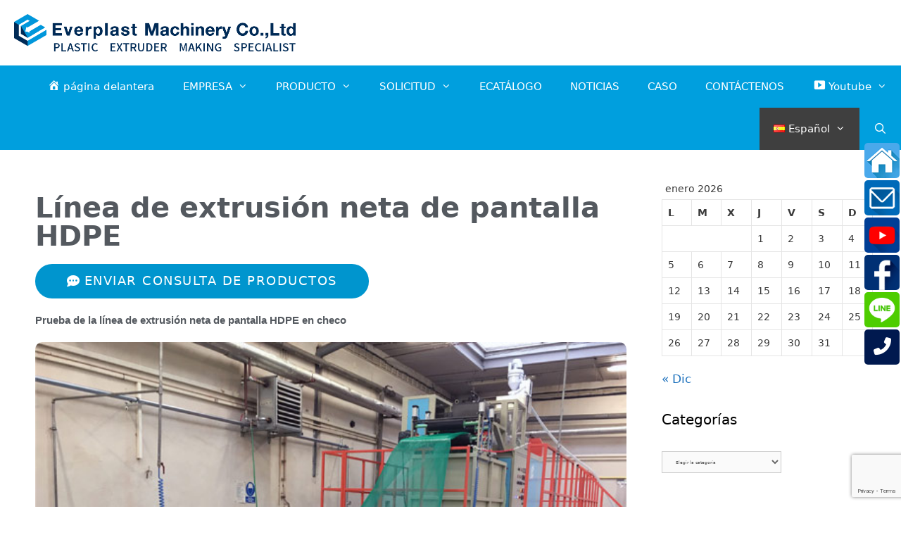

--- FILE ---
content_type: text/html; charset=utf-8
request_url: https://www.google.com/recaptcha/api2/anchor?ar=1&k=6LcpUq0UAAAAAPX-2KWgk2Ho7OByRrfIP67JoZWn&co=aHR0cHM6Ly93d3cuZXZlcnBsYXN0LmNvbS50dzo0NDM.&hl=en&v=PoyoqOPhxBO7pBk68S4YbpHZ&size=invisible&anchor-ms=20000&execute-ms=30000&cb=jckm1ojhpn1b
body_size: 48833
content:
<!DOCTYPE HTML><html dir="ltr" lang="en"><head><meta http-equiv="Content-Type" content="text/html; charset=UTF-8">
<meta http-equiv="X-UA-Compatible" content="IE=edge">
<title>reCAPTCHA</title>
<style type="text/css">
/* cyrillic-ext */
@font-face {
  font-family: 'Roboto';
  font-style: normal;
  font-weight: 400;
  font-stretch: 100%;
  src: url(//fonts.gstatic.com/s/roboto/v48/KFO7CnqEu92Fr1ME7kSn66aGLdTylUAMa3GUBHMdazTgWw.woff2) format('woff2');
  unicode-range: U+0460-052F, U+1C80-1C8A, U+20B4, U+2DE0-2DFF, U+A640-A69F, U+FE2E-FE2F;
}
/* cyrillic */
@font-face {
  font-family: 'Roboto';
  font-style: normal;
  font-weight: 400;
  font-stretch: 100%;
  src: url(//fonts.gstatic.com/s/roboto/v48/KFO7CnqEu92Fr1ME7kSn66aGLdTylUAMa3iUBHMdazTgWw.woff2) format('woff2');
  unicode-range: U+0301, U+0400-045F, U+0490-0491, U+04B0-04B1, U+2116;
}
/* greek-ext */
@font-face {
  font-family: 'Roboto';
  font-style: normal;
  font-weight: 400;
  font-stretch: 100%;
  src: url(//fonts.gstatic.com/s/roboto/v48/KFO7CnqEu92Fr1ME7kSn66aGLdTylUAMa3CUBHMdazTgWw.woff2) format('woff2');
  unicode-range: U+1F00-1FFF;
}
/* greek */
@font-face {
  font-family: 'Roboto';
  font-style: normal;
  font-weight: 400;
  font-stretch: 100%;
  src: url(//fonts.gstatic.com/s/roboto/v48/KFO7CnqEu92Fr1ME7kSn66aGLdTylUAMa3-UBHMdazTgWw.woff2) format('woff2');
  unicode-range: U+0370-0377, U+037A-037F, U+0384-038A, U+038C, U+038E-03A1, U+03A3-03FF;
}
/* math */
@font-face {
  font-family: 'Roboto';
  font-style: normal;
  font-weight: 400;
  font-stretch: 100%;
  src: url(//fonts.gstatic.com/s/roboto/v48/KFO7CnqEu92Fr1ME7kSn66aGLdTylUAMawCUBHMdazTgWw.woff2) format('woff2');
  unicode-range: U+0302-0303, U+0305, U+0307-0308, U+0310, U+0312, U+0315, U+031A, U+0326-0327, U+032C, U+032F-0330, U+0332-0333, U+0338, U+033A, U+0346, U+034D, U+0391-03A1, U+03A3-03A9, U+03B1-03C9, U+03D1, U+03D5-03D6, U+03F0-03F1, U+03F4-03F5, U+2016-2017, U+2034-2038, U+203C, U+2040, U+2043, U+2047, U+2050, U+2057, U+205F, U+2070-2071, U+2074-208E, U+2090-209C, U+20D0-20DC, U+20E1, U+20E5-20EF, U+2100-2112, U+2114-2115, U+2117-2121, U+2123-214F, U+2190, U+2192, U+2194-21AE, U+21B0-21E5, U+21F1-21F2, U+21F4-2211, U+2213-2214, U+2216-22FF, U+2308-230B, U+2310, U+2319, U+231C-2321, U+2336-237A, U+237C, U+2395, U+239B-23B7, U+23D0, U+23DC-23E1, U+2474-2475, U+25AF, U+25B3, U+25B7, U+25BD, U+25C1, U+25CA, U+25CC, U+25FB, U+266D-266F, U+27C0-27FF, U+2900-2AFF, U+2B0E-2B11, U+2B30-2B4C, U+2BFE, U+3030, U+FF5B, U+FF5D, U+1D400-1D7FF, U+1EE00-1EEFF;
}
/* symbols */
@font-face {
  font-family: 'Roboto';
  font-style: normal;
  font-weight: 400;
  font-stretch: 100%;
  src: url(//fonts.gstatic.com/s/roboto/v48/KFO7CnqEu92Fr1ME7kSn66aGLdTylUAMaxKUBHMdazTgWw.woff2) format('woff2');
  unicode-range: U+0001-000C, U+000E-001F, U+007F-009F, U+20DD-20E0, U+20E2-20E4, U+2150-218F, U+2190, U+2192, U+2194-2199, U+21AF, U+21E6-21F0, U+21F3, U+2218-2219, U+2299, U+22C4-22C6, U+2300-243F, U+2440-244A, U+2460-24FF, U+25A0-27BF, U+2800-28FF, U+2921-2922, U+2981, U+29BF, U+29EB, U+2B00-2BFF, U+4DC0-4DFF, U+FFF9-FFFB, U+10140-1018E, U+10190-1019C, U+101A0, U+101D0-101FD, U+102E0-102FB, U+10E60-10E7E, U+1D2C0-1D2D3, U+1D2E0-1D37F, U+1F000-1F0FF, U+1F100-1F1AD, U+1F1E6-1F1FF, U+1F30D-1F30F, U+1F315, U+1F31C, U+1F31E, U+1F320-1F32C, U+1F336, U+1F378, U+1F37D, U+1F382, U+1F393-1F39F, U+1F3A7-1F3A8, U+1F3AC-1F3AF, U+1F3C2, U+1F3C4-1F3C6, U+1F3CA-1F3CE, U+1F3D4-1F3E0, U+1F3ED, U+1F3F1-1F3F3, U+1F3F5-1F3F7, U+1F408, U+1F415, U+1F41F, U+1F426, U+1F43F, U+1F441-1F442, U+1F444, U+1F446-1F449, U+1F44C-1F44E, U+1F453, U+1F46A, U+1F47D, U+1F4A3, U+1F4B0, U+1F4B3, U+1F4B9, U+1F4BB, U+1F4BF, U+1F4C8-1F4CB, U+1F4D6, U+1F4DA, U+1F4DF, U+1F4E3-1F4E6, U+1F4EA-1F4ED, U+1F4F7, U+1F4F9-1F4FB, U+1F4FD-1F4FE, U+1F503, U+1F507-1F50B, U+1F50D, U+1F512-1F513, U+1F53E-1F54A, U+1F54F-1F5FA, U+1F610, U+1F650-1F67F, U+1F687, U+1F68D, U+1F691, U+1F694, U+1F698, U+1F6AD, U+1F6B2, U+1F6B9-1F6BA, U+1F6BC, U+1F6C6-1F6CF, U+1F6D3-1F6D7, U+1F6E0-1F6EA, U+1F6F0-1F6F3, U+1F6F7-1F6FC, U+1F700-1F7FF, U+1F800-1F80B, U+1F810-1F847, U+1F850-1F859, U+1F860-1F887, U+1F890-1F8AD, U+1F8B0-1F8BB, U+1F8C0-1F8C1, U+1F900-1F90B, U+1F93B, U+1F946, U+1F984, U+1F996, U+1F9E9, U+1FA00-1FA6F, U+1FA70-1FA7C, U+1FA80-1FA89, U+1FA8F-1FAC6, U+1FACE-1FADC, U+1FADF-1FAE9, U+1FAF0-1FAF8, U+1FB00-1FBFF;
}
/* vietnamese */
@font-face {
  font-family: 'Roboto';
  font-style: normal;
  font-weight: 400;
  font-stretch: 100%;
  src: url(//fonts.gstatic.com/s/roboto/v48/KFO7CnqEu92Fr1ME7kSn66aGLdTylUAMa3OUBHMdazTgWw.woff2) format('woff2');
  unicode-range: U+0102-0103, U+0110-0111, U+0128-0129, U+0168-0169, U+01A0-01A1, U+01AF-01B0, U+0300-0301, U+0303-0304, U+0308-0309, U+0323, U+0329, U+1EA0-1EF9, U+20AB;
}
/* latin-ext */
@font-face {
  font-family: 'Roboto';
  font-style: normal;
  font-weight: 400;
  font-stretch: 100%;
  src: url(//fonts.gstatic.com/s/roboto/v48/KFO7CnqEu92Fr1ME7kSn66aGLdTylUAMa3KUBHMdazTgWw.woff2) format('woff2');
  unicode-range: U+0100-02BA, U+02BD-02C5, U+02C7-02CC, U+02CE-02D7, U+02DD-02FF, U+0304, U+0308, U+0329, U+1D00-1DBF, U+1E00-1E9F, U+1EF2-1EFF, U+2020, U+20A0-20AB, U+20AD-20C0, U+2113, U+2C60-2C7F, U+A720-A7FF;
}
/* latin */
@font-face {
  font-family: 'Roboto';
  font-style: normal;
  font-weight: 400;
  font-stretch: 100%;
  src: url(//fonts.gstatic.com/s/roboto/v48/KFO7CnqEu92Fr1ME7kSn66aGLdTylUAMa3yUBHMdazQ.woff2) format('woff2');
  unicode-range: U+0000-00FF, U+0131, U+0152-0153, U+02BB-02BC, U+02C6, U+02DA, U+02DC, U+0304, U+0308, U+0329, U+2000-206F, U+20AC, U+2122, U+2191, U+2193, U+2212, U+2215, U+FEFF, U+FFFD;
}
/* cyrillic-ext */
@font-face {
  font-family: 'Roboto';
  font-style: normal;
  font-weight: 500;
  font-stretch: 100%;
  src: url(//fonts.gstatic.com/s/roboto/v48/KFO7CnqEu92Fr1ME7kSn66aGLdTylUAMa3GUBHMdazTgWw.woff2) format('woff2');
  unicode-range: U+0460-052F, U+1C80-1C8A, U+20B4, U+2DE0-2DFF, U+A640-A69F, U+FE2E-FE2F;
}
/* cyrillic */
@font-face {
  font-family: 'Roboto';
  font-style: normal;
  font-weight: 500;
  font-stretch: 100%;
  src: url(//fonts.gstatic.com/s/roboto/v48/KFO7CnqEu92Fr1ME7kSn66aGLdTylUAMa3iUBHMdazTgWw.woff2) format('woff2');
  unicode-range: U+0301, U+0400-045F, U+0490-0491, U+04B0-04B1, U+2116;
}
/* greek-ext */
@font-face {
  font-family: 'Roboto';
  font-style: normal;
  font-weight: 500;
  font-stretch: 100%;
  src: url(//fonts.gstatic.com/s/roboto/v48/KFO7CnqEu92Fr1ME7kSn66aGLdTylUAMa3CUBHMdazTgWw.woff2) format('woff2');
  unicode-range: U+1F00-1FFF;
}
/* greek */
@font-face {
  font-family: 'Roboto';
  font-style: normal;
  font-weight: 500;
  font-stretch: 100%;
  src: url(//fonts.gstatic.com/s/roboto/v48/KFO7CnqEu92Fr1ME7kSn66aGLdTylUAMa3-UBHMdazTgWw.woff2) format('woff2');
  unicode-range: U+0370-0377, U+037A-037F, U+0384-038A, U+038C, U+038E-03A1, U+03A3-03FF;
}
/* math */
@font-face {
  font-family: 'Roboto';
  font-style: normal;
  font-weight: 500;
  font-stretch: 100%;
  src: url(//fonts.gstatic.com/s/roboto/v48/KFO7CnqEu92Fr1ME7kSn66aGLdTylUAMawCUBHMdazTgWw.woff2) format('woff2');
  unicode-range: U+0302-0303, U+0305, U+0307-0308, U+0310, U+0312, U+0315, U+031A, U+0326-0327, U+032C, U+032F-0330, U+0332-0333, U+0338, U+033A, U+0346, U+034D, U+0391-03A1, U+03A3-03A9, U+03B1-03C9, U+03D1, U+03D5-03D6, U+03F0-03F1, U+03F4-03F5, U+2016-2017, U+2034-2038, U+203C, U+2040, U+2043, U+2047, U+2050, U+2057, U+205F, U+2070-2071, U+2074-208E, U+2090-209C, U+20D0-20DC, U+20E1, U+20E5-20EF, U+2100-2112, U+2114-2115, U+2117-2121, U+2123-214F, U+2190, U+2192, U+2194-21AE, U+21B0-21E5, U+21F1-21F2, U+21F4-2211, U+2213-2214, U+2216-22FF, U+2308-230B, U+2310, U+2319, U+231C-2321, U+2336-237A, U+237C, U+2395, U+239B-23B7, U+23D0, U+23DC-23E1, U+2474-2475, U+25AF, U+25B3, U+25B7, U+25BD, U+25C1, U+25CA, U+25CC, U+25FB, U+266D-266F, U+27C0-27FF, U+2900-2AFF, U+2B0E-2B11, U+2B30-2B4C, U+2BFE, U+3030, U+FF5B, U+FF5D, U+1D400-1D7FF, U+1EE00-1EEFF;
}
/* symbols */
@font-face {
  font-family: 'Roboto';
  font-style: normal;
  font-weight: 500;
  font-stretch: 100%;
  src: url(//fonts.gstatic.com/s/roboto/v48/KFO7CnqEu92Fr1ME7kSn66aGLdTylUAMaxKUBHMdazTgWw.woff2) format('woff2');
  unicode-range: U+0001-000C, U+000E-001F, U+007F-009F, U+20DD-20E0, U+20E2-20E4, U+2150-218F, U+2190, U+2192, U+2194-2199, U+21AF, U+21E6-21F0, U+21F3, U+2218-2219, U+2299, U+22C4-22C6, U+2300-243F, U+2440-244A, U+2460-24FF, U+25A0-27BF, U+2800-28FF, U+2921-2922, U+2981, U+29BF, U+29EB, U+2B00-2BFF, U+4DC0-4DFF, U+FFF9-FFFB, U+10140-1018E, U+10190-1019C, U+101A0, U+101D0-101FD, U+102E0-102FB, U+10E60-10E7E, U+1D2C0-1D2D3, U+1D2E0-1D37F, U+1F000-1F0FF, U+1F100-1F1AD, U+1F1E6-1F1FF, U+1F30D-1F30F, U+1F315, U+1F31C, U+1F31E, U+1F320-1F32C, U+1F336, U+1F378, U+1F37D, U+1F382, U+1F393-1F39F, U+1F3A7-1F3A8, U+1F3AC-1F3AF, U+1F3C2, U+1F3C4-1F3C6, U+1F3CA-1F3CE, U+1F3D4-1F3E0, U+1F3ED, U+1F3F1-1F3F3, U+1F3F5-1F3F7, U+1F408, U+1F415, U+1F41F, U+1F426, U+1F43F, U+1F441-1F442, U+1F444, U+1F446-1F449, U+1F44C-1F44E, U+1F453, U+1F46A, U+1F47D, U+1F4A3, U+1F4B0, U+1F4B3, U+1F4B9, U+1F4BB, U+1F4BF, U+1F4C8-1F4CB, U+1F4D6, U+1F4DA, U+1F4DF, U+1F4E3-1F4E6, U+1F4EA-1F4ED, U+1F4F7, U+1F4F9-1F4FB, U+1F4FD-1F4FE, U+1F503, U+1F507-1F50B, U+1F50D, U+1F512-1F513, U+1F53E-1F54A, U+1F54F-1F5FA, U+1F610, U+1F650-1F67F, U+1F687, U+1F68D, U+1F691, U+1F694, U+1F698, U+1F6AD, U+1F6B2, U+1F6B9-1F6BA, U+1F6BC, U+1F6C6-1F6CF, U+1F6D3-1F6D7, U+1F6E0-1F6EA, U+1F6F0-1F6F3, U+1F6F7-1F6FC, U+1F700-1F7FF, U+1F800-1F80B, U+1F810-1F847, U+1F850-1F859, U+1F860-1F887, U+1F890-1F8AD, U+1F8B0-1F8BB, U+1F8C0-1F8C1, U+1F900-1F90B, U+1F93B, U+1F946, U+1F984, U+1F996, U+1F9E9, U+1FA00-1FA6F, U+1FA70-1FA7C, U+1FA80-1FA89, U+1FA8F-1FAC6, U+1FACE-1FADC, U+1FADF-1FAE9, U+1FAF0-1FAF8, U+1FB00-1FBFF;
}
/* vietnamese */
@font-face {
  font-family: 'Roboto';
  font-style: normal;
  font-weight: 500;
  font-stretch: 100%;
  src: url(//fonts.gstatic.com/s/roboto/v48/KFO7CnqEu92Fr1ME7kSn66aGLdTylUAMa3OUBHMdazTgWw.woff2) format('woff2');
  unicode-range: U+0102-0103, U+0110-0111, U+0128-0129, U+0168-0169, U+01A0-01A1, U+01AF-01B0, U+0300-0301, U+0303-0304, U+0308-0309, U+0323, U+0329, U+1EA0-1EF9, U+20AB;
}
/* latin-ext */
@font-face {
  font-family: 'Roboto';
  font-style: normal;
  font-weight: 500;
  font-stretch: 100%;
  src: url(//fonts.gstatic.com/s/roboto/v48/KFO7CnqEu92Fr1ME7kSn66aGLdTylUAMa3KUBHMdazTgWw.woff2) format('woff2');
  unicode-range: U+0100-02BA, U+02BD-02C5, U+02C7-02CC, U+02CE-02D7, U+02DD-02FF, U+0304, U+0308, U+0329, U+1D00-1DBF, U+1E00-1E9F, U+1EF2-1EFF, U+2020, U+20A0-20AB, U+20AD-20C0, U+2113, U+2C60-2C7F, U+A720-A7FF;
}
/* latin */
@font-face {
  font-family: 'Roboto';
  font-style: normal;
  font-weight: 500;
  font-stretch: 100%;
  src: url(//fonts.gstatic.com/s/roboto/v48/KFO7CnqEu92Fr1ME7kSn66aGLdTylUAMa3yUBHMdazQ.woff2) format('woff2');
  unicode-range: U+0000-00FF, U+0131, U+0152-0153, U+02BB-02BC, U+02C6, U+02DA, U+02DC, U+0304, U+0308, U+0329, U+2000-206F, U+20AC, U+2122, U+2191, U+2193, U+2212, U+2215, U+FEFF, U+FFFD;
}
/* cyrillic-ext */
@font-face {
  font-family: 'Roboto';
  font-style: normal;
  font-weight: 900;
  font-stretch: 100%;
  src: url(//fonts.gstatic.com/s/roboto/v48/KFO7CnqEu92Fr1ME7kSn66aGLdTylUAMa3GUBHMdazTgWw.woff2) format('woff2');
  unicode-range: U+0460-052F, U+1C80-1C8A, U+20B4, U+2DE0-2DFF, U+A640-A69F, U+FE2E-FE2F;
}
/* cyrillic */
@font-face {
  font-family: 'Roboto';
  font-style: normal;
  font-weight: 900;
  font-stretch: 100%;
  src: url(//fonts.gstatic.com/s/roboto/v48/KFO7CnqEu92Fr1ME7kSn66aGLdTylUAMa3iUBHMdazTgWw.woff2) format('woff2');
  unicode-range: U+0301, U+0400-045F, U+0490-0491, U+04B0-04B1, U+2116;
}
/* greek-ext */
@font-face {
  font-family: 'Roboto';
  font-style: normal;
  font-weight: 900;
  font-stretch: 100%;
  src: url(//fonts.gstatic.com/s/roboto/v48/KFO7CnqEu92Fr1ME7kSn66aGLdTylUAMa3CUBHMdazTgWw.woff2) format('woff2');
  unicode-range: U+1F00-1FFF;
}
/* greek */
@font-face {
  font-family: 'Roboto';
  font-style: normal;
  font-weight: 900;
  font-stretch: 100%;
  src: url(//fonts.gstatic.com/s/roboto/v48/KFO7CnqEu92Fr1ME7kSn66aGLdTylUAMa3-UBHMdazTgWw.woff2) format('woff2');
  unicode-range: U+0370-0377, U+037A-037F, U+0384-038A, U+038C, U+038E-03A1, U+03A3-03FF;
}
/* math */
@font-face {
  font-family: 'Roboto';
  font-style: normal;
  font-weight: 900;
  font-stretch: 100%;
  src: url(//fonts.gstatic.com/s/roboto/v48/KFO7CnqEu92Fr1ME7kSn66aGLdTylUAMawCUBHMdazTgWw.woff2) format('woff2');
  unicode-range: U+0302-0303, U+0305, U+0307-0308, U+0310, U+0312, U+0315, U+031A, U+0326-0327, U+032C, U+032F-0330, U+0332-0333, U+0338, U+033A, U+0346, U+034D, U+0391-03A1, U+03A3-03A9, U+03B1-03C9, U+03D1, U+03D5-03D6, U+03F0-03F1, U+03F4-03F5, U+2016-2017, U+2034-2038, U+203C, U+2040, U+2043, U+2047, U+2050, U+2057, U+205F, U+2070-2071, U+2074-208E, U+2090-209C, U+20D0-20DC, U+20E1, U+20E5-20EF, U+2100-2112, U+2114-2115, U+2117-2121, U+2123-214F, U+2190, U+2192, U+2194-21AE, U+21B0-21E5, U+21F1-21F2, U+21F4-2211, U+2213-2214, U+2216-22FF, U+2308-230B, U+2310, U+2319, U+231C-2321, U+2336-237A, U+237C, U+2395, U+239B-23B7, U+23D0, U+23DC-23E1, U+2474-2475, U+25AF, U+25B3, U+25B7, U+25BD, U+25C1, U+25CA, U+25CC, U+25FB, U+266D-266F, U+27C0-27FF, U+2900-2AFF, U+2B0E-2B11, U+2B30-2B4C, U+2BFE, U+3030, U+FF5B, U+FF5D, U+1D400-1D7FF, U+1EE00-1EEFF;
}
/* symbols */
@font-face {
  font-family: 'Roboto';
  font-style: normal;
  font-weight: 900;
  font-stretch: 100%;
  src: url(//fonts.gstatic.com/s/roboto/v48/KFO7CnqEu92Fr1ME7kSn66aGLdTylUAMaxKUBHMdazTgWw.woff2) format('woff2');
  unicode-range: U+0001-000C, U+000E-001F, U+007F-009F, U+20DD-20E0, U+20E2-20E4, U+2150-218F, U+2190, U+2192, U+2194-2199, U+21AF, U+21E6-21F0, U+21F3, U+2218-2219, U+2299, U+22C4-22C6, U+2300-243F, U+2440-244A, U+2460-24FF, U+25A0-27BF, U+2800-28FF, U+2921-2922, U+2981, U+29BF, U+29EB, U+2B00-2BFF, U+4DC0-4DFF, U+FFF9-FFFB, U+10140-1018E, U+10190-1019C, U+101A0, U+101D0-101FD, U+102E0-102FB, U+10E60-10E7E, U+1D2C0-1D2D3, U+1D2E0-1D37F, U+1F000-1F0FF, U+1F100-1F1AD, U+1F1E6-1F1FF, U+1F30D-1F30F, U+1F315, U+1F31C, U+1F31E, U+1F320-1F32C, U+1F336, U+1F378, U+1F37D, U+1F382, U+1F393-1F39F, U+1F3A7-1F3A8, U+1F3AC-1F3AF, U+1F3C2, U+1F3C4-1F3C6, U+1F3CA-1F3CE, U+1F3D4-1F3E0, U+1F3ED, U+1F3F1-1F3F3, U+1F3F5-1F3F7, U+1F408, U+1F415, U+1F41F, U+1F426, U+1F43F, U+1F441-1F442, U+1F444, U+1F446-1F449, U+1F44C-1F44E, U+1F453, U+1F46A, U+1F47D, U+1F4A3, U+1F4B0, U+1F4B3, U+1F4B9, U+1F4BB, U+1F4BF, U+1F4C8-1F4CB, U+1F4D6, U+1F4DA, U+1F4DF, U+1F4E3-1F4E6, U+1F4EA-1F4ED, U+1F4F7, U+1F4F9-1F4FB, U+1F4FD-1F4FE, U+1F503, U+1F507-1F50B, U+1F50D, U+1F512-1F513, U+1F53E-1F54A, U+1F54F-1F5FA, U+1F610, U+1F650-1F67F, U+1F687, U+1F68D, U+1F691, U+1F694, U+1F698, U+1F6AD, U+1F6B2, U+1F6B9-1F6BA, U+1F6BC, U+1F6C6-1F6CF, U+1F6D3-1F6D7, U+1F6E0-1F6EA, U+1F6F0-1F6F3, U+1F6F7-1F6FC, U+1F700-1F7FF, U+1F800-1F80B, U+1F810-1F847, U+1F850-1F859, U+1F860-1F887, U+1F890-1F8AD, U+1F8B0-1F8BB, U+1F8C0-1F8C1, U+1F900-1F90B, U+1F93B, U+1F946, U+1F984, U+1F996, U+1F9E9, U+1FA00-1FA6F, U+1FA70-1FA7C, U+1FA80-1FA89, U+1FA8F-1FAC6, U+1FACE-1FADC, U+1FADF-1FAE9, U+1FAF0-1FAF8, U+1FB00-1FBFF;
}
/* vietnamese */
@font-face {
  font-family: 'Roboto';
  font-style: normal;
  font-weight: 900;
  font-stretch: 100%;
  src: url(//fonts.gstatic.com/s/roboto/v48/KFO7CnqEu92Fr1ME7kSn66aGLdTylUAMa3OUBHMdazTgWw.woff2) format('woff2');
  unicode-range: U+0102-0103, U+0110-0111, U+0128-0129, U+0168-0169, U+01A0-01A1, U+01AF-01B0, U+0300-0301, U+0303-0304, U+0308-0309, U+0323, U+0329, U+1EA0-1EF9, U+20AB;
}
/* latin-ext */
@font-face {
  font-family: 'Roboto';
  font-style: normal;
  font-weight: 900;
  font-stretch: 100%;
  src: url(//fonts.gstatic.com/s/roboto/v48/KFO7CnqEu92Fr1ME7kSn66aGLdTylUAMa3KUBHMdazTgWw.woff2) format('woff2');
  unicode-range: U+0100-02BA, U+02BD-02C5, U+02C7-02CC, U+02CE-02D7, U+02DD-02FF, U+0304, U+0308, U+0329, U+1D00-1DBF, U+1E00-1E9F, U+1EF2-1EFF, U+2020, U+20A0-20AB, U+20AD-20C0, U+2113, U+2C60-2C7F, U+A720-A7FF;
}
/* latin */
@font-face {
  font-family: 'Roboto';
  font-style: normal;
  font-weight: 900;
  font-stretch: 100%;
  src: url(//fonts.gstatic.com/s/roboto/v48/KFO7CnqEu92Fr1ME7kSn66aGLdTylUAMa3yUBHMdazQ.woff2) format('woff2');
  unicode-range: U+0000-00FF, U+0131, U+0152-0153, U+02BB-02BC, U+02C6, U+02DA, U+02DC, U+0304, U+0308, U+0329, U+2000-206F, U+20AC, U+2122, U+2191, U+2193, U+2212, U+2215, U+FEFF, U+FFFD;
}

</style>
<link rel="stylesheet" type="text/css" href="https://www.gstatic.com/recaptcha/releases/PoyoqOPhxBO7pBk68S4YbpHZ/styles__ltr.css">
<script nonce="kXCt5-c6ygj4TVJrxzg9TQ" type="text/javascript">window['__recaptcha_api'] = 'https://www.google.com/recaptcha/api2/';</script>
<script type="text/javascript" src="https://www.gstatic.com/recaptcha/releases/PoyoqOPhxBO7pBk68S4YbpHZ/recaptcha__en.js" nonce="kXCt5-c6ygj4TVJrxzg9TQ">
      
    </script></head>
<body><div id="rc-anchor-alert" class="rc-anchor-alert"></div>
<input type="hidden" id="recaptcha-token" value="[base64]">
<script type="text/javascript" nonce="kXCt5-c6ygj4TVJrxzg9TQ">
      recaptcha.anchor.Main.init("[\x22ainput\x22,[\x22bgdata\x22,\x22\x22,\[base64]/[base64]/MjU1Ong/[base64]/[base64]/[base64]/[base64]/[base64]/[base64]/[base64]/[base64]/[base64]/[base64]/[base64]/[base64]/[base64]/[base64]/[base64]\\u003d\x22,\[base64]\x22,\x22MnDCnMKbw4Fqwq5pwpLCiMKGKgl9JsOYD8KDDXvDnAfDicK0wpU+wpFrwrnCgVQqX0/CscKkwoTDksKgw6vCkw4sFHkQw5Unw6bCvV1/KX3CsXfDtsOcw5rDnhbCpMO2B1zCuMK9Sy3Ds8Onw4clQsOPw77Cu3fDocOxEsKkZMOZwqvDj1fCncKDesONw7zDqiNPw4BZYsOEwpvDoVQ/[base64]/XEjDl8OnZX1+wpJIwokOBcKDw5rDtMO/GcONw4QSRsO+wrLCvWrDvAB/[base64]/wp/[base64]/DsFzDo8OXwoHCrcOWI8KkNsKRb8KfwpnDm8OtB8KHw73ChcOOwpoCfgbDpFrDlF9hw6R5EsOFwqhQNcOmw44pcMKXFcOmwq8Iw4JMRAfCrcKeWjrDkSrCoRDCtsKmMsOUwrwuwr/[base64]/[base64]/CtTAQdWQ/w5MSfyc/TMKgwpgpwqLCsMO0w4TDucOOHyQYwqDCpMOzKxUVw6TDlUAJWMKOGlJFRjXDksOJw7TCksKAc8O3NBwxwphaWizCjMOweUDCrcOjBsKTf3fDjsKtLhAkOcO4ZFjCmsOKe8KiwpDChj0Mwp/[base64]/DgsKCw5w/w5fDgRvDi1x/VMKBw7fCoW4jS8KgOmHCs8O/wqEmw7LCslkhwqXCtMKjw47Dk8ORGsKawq7Du39FOcO5wr9cwrEUwqROK0cWDGQ7GMKcwqnDtcKWGMOCwr3CmUZ9w5vCvW05wpV8w6oew7wiUsOMZMO8wpFNMsKewpYcbhNSwqA0MGtLwrIxHsO9wqvDpzzDicOYwp/Cu2/[base64]/Tz9hRHvDkjk2SBPDlSJJWMOYwrs/PBUWSjzDnMKaD0lkwrvDtAjDg8KUw7kSEWHDnMOWJkPDqhpFdsKKZzE8w7/[base64]/w70LRcKSbsOwMilbwoJqbl7CqRE/aE4tw7vDkcKzwot+wqvDjMOmVBzCsiHCo8KOMsOWw4fCgTPCmsOtD8OlNMO9a1Enw4APRsKaDsOqPcKXw5nDvWvDgMKGw5ISCcO1Jk7DllNVwpc1Z8O/dwR6ZMOZwoxhUHnDo2TCiGXDrVHDlnJIw7ZXw4TDqg7ClHkAwq5rw53CpBXDpsKmR1zChAzCgMOXwqPDm8K1H33Dl8KRw6Ihw4HCv8Kpw4jDmAxLMAA0w5ZMwrwnDQnCjB8sw7fCo8OTKDAZL8KyworCjSoYwpR/[base64]/Dq8KVTQkZw7DCsWVpw554DmRlwpjDpTLCoGrDm8OMdyLCqcOHUGtjZA0AwoQsCiY6dMO9eFJxHXAVKRxKFMOBPsOTEsKbPMKWwpk3XMOmMMOjN2PDkcORCyLCszXDjsO+aMO1XUteUMKAQA/[base64]/DmMOqEGhyDxg2w745BhnCssOfMMO4w57Cm8OPw4XDlMOuAcOrEhHCv8KlRMOKYw3DoMKSwqJbwqfDn8Obw47Dsh7Dj1TDvsKQSwrDilLDhF0kw5LCt8OVw61rwpXCmMKVTsKcwoLClcKcwrlJdcKxw5jDvhTDh3XCqybDnzjDg8OvU8KqwrnDgsOGwpPDucORw5/CtGLCp8OQfcOgcBvCm8OsL8KGwpcbAE9nGsO/[base64]/w64ew6PDg8O7Q1lCBA/[base64]/CjUfCnVnCiVLCqy5PwpFzwqjDog3DlQAWJMKBMMKIwo0TwqFqEADCrwlgwoNwBsKlMCh/[base64]/TcKQw5fCsMK3wrzCsVrDmjQ9C3o2MChVbVfDgUbCtsKGwp/DlMKHCMOSwpXDrMOafWvDk2/DiHjDvsOXJcKewrvDpcKjw6jDj8KxGj1CwqdVwpDCgVZ+wqLCpMOVw5Fkw6J7wp7CqMKtcj3Dl3DDpsOBwp0Kw4gJe8Knw6jCi1PDncKEw73DucOYTgDCo8OUw6HCkRrCoMKWDXLCrFBcw73CtMO8wosyOcO1w7fDklBFw78nw5DCmcOHWcOlJjDCh8Ofe3rDgGIWwp/CgyMWwrZYw5oNVmXDtVhHw6t0wqkxwodbwpt+w4lOUlfCq2bCgsKFwpbDtMOHwp82w65Vw79Ww4PCjcKaMxQKwrMZwoUVwqzDkwvDtcOpJsKKLlrClktucMKfR1FUZMKuwofDuQHDlicPw4NJwp/DisKywrEAWsOJw5VPwqxYMRhXw5BxDyE7w5DDrSfDo8OoLMOlNsO5GE0zUA9xw5LCrcOtwrhpcMO7wrFiw7wZw7nCkcOkFzYwLXPClMOjw7HCnFrDjMO+QMK2LMOYZ0HCi8K1PcKEHMKZdxTClRMlcQPCqcOKKcO/w7fDt8KQFcOlw7Qkw4cawp/DrQx4YRrDv1nCtD54TMO5dsKoYcO7GcKLA8KRwp8Bw4DDpAjCkcOhQ8OPw6HCgnDCjMK+wowNf3gJw4Q1wqLCngDCoE7DgzgsacOOHMOSw4p+KcKJw4VIQ2bDpGtDwpfDsSPDuzh8VgrCm8KFEMO8YMO2w58wwoILdsOYaj9wwq/[base64]/[base64]/YcK/wr/DssOxQ8OrbcOWXXzDnsKkwo4Cw4V9wqJTT8OIwolgw5XCicODDsKBE2TCpsKUworDqcOGXsOtHcKFw4VRwqMzdGoPwqDDsMOZwqDCuzbDu8Ogw7kkw5zDsGvDnAtxJMO7wqTDlz1zHG7CmGwOGcK3OMO+IMKYGXjDkT9+wo/Cq8ObFGjDuDcHXMOSf8K8woAdUyHCoA5Two3CmDVewqzDnRwGDcKwRMOkB1jCtsOwwpXDjCPDmFYyBMO8w5XDssO4CSrCqMKjJMO5w4wHexjDs38sw6jDjVMTwohPwqNCw6XClcK7wrrClSwzwpXDuwkiN8KzGi0UdMKiB2pDwqMfw6wccBXCi0HCl8OtwoJ2w7/[base64]/Csz5PVB1AQsKTJRIEwpYPwpvDqXcRwrvDvMKZw53Dnig4VcKLwpLDmsOzwpJXwr4cCWM2SHHCgS/DggLDvlbCmcKcOcKCwp/[base64]/CoCDDlQB/w4wYd8Kywowww4HClMO1PUTCgcO6wrkNakFGwrBnOkwew6tdR8Ohwp/DoMO0PG42MTvDnMOEw63DjGzCrsOYDcOyIGnDlsO9AnTCslV8My0zXcKFworCjMKkw6/[base64]/[base64]/Q8OpfUtkwoLDkD7DkCwgVMOcw6NeSMOcQk96wq0xZcOoXsKbZsO+C11nwqAKwq3CqMOdwoDDg8K9w7JewoDCssKUbcOiOsOQDVTClF/DolvCl04PwoLDrcO6w68Fw6vCvcKcEcKTwoovw6fDjcKpw7fDssOew4bCulTCl3XDhHlDIsOCAsOFfzpfwpJUw5hvwrnDr8OFCn3DqEhhC8KqKwHDkkARCsOZw5rCqMOMwrbCqcO3MWjDnMK5w7Mmw4/[base64]/KsOXwq5Uw6bDlTpyaB9IaldfwolRT8K3w69JwqrDosO4w4RLw4LDnCDCu8OdwrTDlxfCiw4bw4l3NSDDsx8dw4/[base64]/CMOSwrnCu8KJQmnDknrCiEnCjmFXXcOuVMOYwqzDt8KowqRiwo5cOVtjMcOkwq4cF8OpaA3CnsKeX0zDhhI0Wn5HGlHCvsKswrcgFATDjcKMfBnDvQ/ChMKWw4J7KcOIwqvCnsKLS8OlGFzClsOMwp0SwrDCrsKSw5XDskPCn1QZw74LwoIfw4zChsKZw7LDrMOGVMO7asOzw65Vwr3DscKzwrZfw6LCowd9PMKbS8OHT03Cu8KaDmbCmMOIw7kxw7Rfw744Y8OvUsKIw68yw5bClFXDtsKzw4jCgMK0SWs/[base64]/KVcJfU7DqsKCQ1ltBMKcX0/[base64]/DicOcOUJiaEYVwpdLRyxVA8ONwpUFd1Udw6cOwrjCvEbDgGduwqlcawzClcK7wo8hMMO0w4lywpbDpA7Cu3ZwfkDClMKvSMOMA03CqwDCtx11w7nClUw1dsKewpQ/SXbDk8Krwo7Dk8OewrPCj8OOS8KDN8Kib8OPUsOgwoxAYMKQfR4swpHDuCnCq8KPScKIw4YGacKmZMOFw4QAw4NgwoXCgMKwXAvDjQPCu0YgwpHCknPCkMOxeMOGwrAIUcK4HjFsw5ANYcOvCiIDSWxtwojCm8O6w4rDpngdecKdwplOJ2/DrB8XacOScMKIwpd5wrtBw7ZnwrLDr8KlVMO5TsK3wq/DpEnDnkoRwpXCncKCXMOpc8O/VsOFT8OrKsKEGsOsAyxAe8O6PEFJIll1woU5KcOWw5/Cp8K/w4HCmmLChyvDrMKxEsKda383wpIoEW9/AcKsw6xXQMOJw7/CiMOIbHIaXcKqwpfCvGFewprDminDpjZgw4J1Ci8ww4nCqDdFUz/CtS5hw4XCkwbCtWQ1wqtgNcOXw6fDr0LDhsKcwpZTw67Cl0hVwpZ0WMO4IcKCRcKBQ0XDjwVUNFA/[base64]/[base64]/CkwnDqFEPwpAwwrdswrA2w5/DqcK2w7rDucKycjnDmgE1UUxnBzohwqhCw4MFw41fw61SLyzCnE/CvMKEwoUtw6Nfw6/Cu2sbw4TCgTrDhsKIw6bCvE3DuznCtMODBxlJMsKZw65jw63Co8OhwpI0wqMiw4Q2AsONwrTDsMKSNUfCjsKtwpEKw53DmxJCw7PDn8KWCXYabzjCgDx1YMO3SUDCoMKAwr7CvH/Ci8Oww6zCqsK3wpA8dcKPdcKyAMODwrjDlF1wwqJ0wo7ChUA3OcKqacKtfBbCsnlBIMK9wobDm8OvVA87Ik/CiH7CrjzCpUAnE8OeS8OgRUvCs2LDuw/DiHrDmsOEccOaw6jCk8Omwq5qGAfDjMO0IsOewqPCmsK3E8KPRXFXTArDk8ObH8OtKlsqwqJ9w77Cti8Kw5fDoMKIwp8Gwp4WaHYVACJMw5lcwpPCpCZoT8KfwqnCuCBUf1nCnyYMCMKgcsKKQj/DrcKFwq1JGMOWAhVMwrdhw6DDnMOUEADDgE7Dm8KOGmcIw6XCs8KPw4nCt8Oowr/Cr1MXwp3CokbCgMOnGVRZZmMswrLCjsKuw6LDnMKGw6kbNR0sE0dVw4DCq2zCtXbCusO5wojDvcK7TSvDuVHChsKXw4/[base64]/[base64]/w6XChzXCu8Khwp5Aw5xJwqPDhURZUcKgOlEhwqp8w7Iywp7CqCkEY8OEw6Jnw7fDt8Klw5zCiwsdEmjDocKYw5wAw4nCoAdfdMOGNMK7woJVw4g8QTzCusO8w7fCsGNDw5fDgB8/[base64]/TsKnZjkLJHEycgtBwrxCPH/DrMOewq0hGS0aw5okAFbCi8Otwp/Dp0nDm8K9T8O+GsOGwoEYTcKXCDcUNVUNfGzDmRbDj8OzTMKdw67DrMKDXRHDvcKmQVHCrcKhDSV9MsKybMOXwpvDlxTDtsKuw5vDscOYwq/[base64]/DlcOcw7BVLsKFSsKYZMOHNcKTwrRYwpsKw7PCq087woHDqFRywrfCtBNSw6jCiExVbF1QRsKqw5c/N8KmB8OnQsO2AsOkSkElwqxYDTTDocOCw7PDiTvCig8yw7h/bsOcPMKfw7fDvmlrAMKPw4TCsGJcw7nDl8O2w6dWw6DCo8KkIhTCvMOKQXUCw7XClMKYw5pgwposw5bDqDZ6woPCgVp5w6fCjsOqOsKdwpsgVsK4woRFw78rw6nCjsO/w45fCsOOw43CpcKDw79Zwr3CrcOhw6LDl1LCkzwFLBrDmGNHVStEAMOBfsKdw70dwptcw5/DuhYIw4k6wovDiC7Cm8KQwrTDkcOqDsOkwr1xw7dkLUk6F8K7w4U2w7LDj8OvwrPCoFbDuMOYEBoMEcOHbCcYUTA3CkLDrGZOw7DCm0JXGcOUEsOPw6PCiFnCoXAWwoM1acOPCihWwpJBBUbDuMKCw6JJw4VzVVvDhXInVcOWw4M/J8OjNBHDrsKIwpLCt3jDo8Oqw4RUw7lpA8O8e8KywpfDhsKRPzTCusO6w7fCjMOSay7CrXzDnStYwoYGwq/[base64]/wo9uSSjDuyhmFcKqJC/Cklx8wpbCl2MWw5hSMcKRfUXClz7DpsOrQXHCjHINw4AQccKwFcKvVnA6anjCqnfCgsK1FXrDgGHDjn0fDcKLw5QAw6PClMKVUgJdGGA/EcO/[base64]/EhzCnMOOQCw1w5DDqj3DkT1nwoVKIWh7SCPDtjPCnsKELA7DicOTwrkqfcOgwoLDgsOkw7rCpsKdwqzDmmjCkXfDgcOKSljCg8ODWjDDhsO3woXDtz/Dm8KhQzjCjsKxcsK5wrPCjhLDqCZyw504B2rCtMOEFcKRVcOwbsO/XsK9wqQvRGvCnwXDgMKcOsKXw6/DpTXCk3J+w5DCk8OVwqvDt8KvIHfCqcOBw4spKhbCq8KxP3dKSHbDmMKOaQ4Qc8KcIcKcdcOfw5/CqcOMYsOwfMOVw4YZVkvCvcO0wpHCl8Osw7QlwpzCoxV0IsO/HQjChcKrfwFOw5Vnw6BMD8KRw6Ikwqx0wo/DnR/CjcKSAsK3wqcLw6M8w4PCg3kLw6bCsgDDh8Onw54uMAByw73DpF1Sw75uWMK+wqDCvl9lwoTDgcKKFcO1ATTCtQLCkVVNwoBKw5czIcOLfkEqw7/Cj8ONw4LDtMOAwoHChMOKO8O9TsK4wpTCjcKZwp/DgcKXAsOLwrs2w5xwYsO9wqnCtMO2w5jCrMKyw4TCniFVwr7Cj2BlDiDCihXCggxWwpTCj8ONG8KNw6XDi8KIw6c2X07CrxLCn8K3wqHCiSMKwpg/DsOsw5/[base64]/CnsOwbxxAw4kwfMKDPcOqwqHDvToJLU3DihN6w6JywpFaVQsoAMKAUsKswr8sw7wEw5ZcS8Kpwrg9w55tc8KkCMKZwpIIw5HCo8OeAC9UFx/Ch8OQwrrDpMODw6TDvcK/wpJPKynDpMOJWMOnw77CtQllX8Kmwo1oIGvCusOWw6PDnAzDk8KFHw7DtybCh2tRXcOmGijCq8Odw60rw7vDlE4YJnV4OcO/wp0ddcKuwqkFZ1LCvsKFUmPDp8Ohw7B1w7vDnMK1w7R0ewYrw7HCsB8Ew5N0dwA4wobDlsKuw4TCr8KPwpsywpDCuCQfw7jCu8KXGsOnw5Z/bsKBJjHCoFrCrcKjwr3CuUZvOMOzwoI1T0AkeD7Dg8OibH3ChcKqwoZLw7FPcXbDvkIYwrrDh8Kiw6jCv8Khw6BEQFkMB2seU0LCksO3X2Vew5zCgQPCiWkMwo4ew6IXwq3DosOWwoYhw7LCocKRwoXDjDXDhx/DhDZFwqlDMUvCgMOMw5LCisKQwpvCp8Kka8KzQsOjw4XCpXXCscKRwptWwp3CiGJbw4TDmMOhQQI4w7/[base64]/CQ0wwp/DscKyfg/DuhBBS8Otw79Bw4wRw75XPmfCgsOfBl/Cs8KJNcOGw4DDiBpOw4rCo39twphuwpLDiRTDpsOuwoBCU8KmwonDq8OKw6LCvsOiw5kANkbDpwR5KMO7w6nCncO9w47DvsKFw7PCkMKzBsOsfWbCncOXwqMbN3hzA8OOPGrCk8KfworCg8KuccKkw6rDo2/Dk8KrwpTDn1Jaw7nChsKnYcOsHcOgYVdfPcKoayxRKBDCvnNTw61aPg9HCsOSw6HDuHLDv1HDkcOiHcOqUMOiwqPCocKOwrfCiiEzw4JOw78NSWBWwpLCvsKtH2Y0U8OfwqpYRMKlwqfCrzbDvsKGD8KUUMKWZsKIE8K1w5dHwqJ/w6Q9w4Q0wpc7dx/DgynCq1oaw6wvw75XJ2XCusOzwpvDsMOkDjfDvw3CkcOmw6rCrHcWw5bDvcKUaMKYAsKFw6/[base64]/[base64]/Dm2jDscO4wqfDpsO5WTTDlcKxwpTConPCtnJZw6LDrcKHwogyw582wpnCocKuwprDuwTCh8KTw57CjGokwoU6w48Rw7jDqsOcS8Kxw5NuDMO9S8K4fALCmsK1woQmwqTCk2bCoGkPZinDjR1Qwo3Ck08rRXTChwjCuMKQXsK/[base64]/ZsOBNncmHMKpwqPCgcOWw7t7wo/DjMKrN3DDhU4kIHAvZ8KTw6NZwqHCuWrDi8KLC8OGZcOoQApJwoVHf3NDdkR4wqcDw73DlsKGBcKKwpvDj0XDlcOlKsONw50Hw48cwpMNcl5TSi7DlgxBQcKAwrBUZxLDi8K3c1pcw6NCEsORPMOmMwgJw60kccOhw6/[base64]/w5TDgEvDrcK3w6pgw7/DjjZ1Lko7Aw5Gw5s1w4TChD7CsVnDh15Kwqw/DmRXZhjDgMKpasOcwrkgNypsPRvDvcKobEFHfBIqasOZC8OUKQ4nai7Ds8KYccKNOhxeZi4LVQZCw6vDk2BUJcKKwoPCoALCgQ5Qw6EGwrYVGhcNw6bCmFTCrlHDmsO/w5xzw44wUsOXw603wpHCssKqfnXDhMO1QMKBO8Kgw6LDi8O4w5DCqRXDhB8sXjPCoSFGBUfDvcOYw6kwwonDt8K1wo/DjSYYwrUcGFzDoS0Jwp/DojLDqUZ+wp3DrGHChQ/CnMK9wr8nB8OWaMKrwpDDuMOPeG4FwoHCrMOILj0uWsOhMQ3CszQnw7HDh2gBacKHw6QPFA7DgSdvw7XDnMKWwo8dwqhiwpbDkcOGw7xiKUPCmRxAwqw3w4bCrsOvZ8OrwrjDmMKqECtww4E/AcKuGTfDi2p2alTCu8K8XEnDmsKXw4fDozZ1wr3Cp8OwwpgZw7rCmsOMw5HCh8KDMcKEXUpAUcONwqUFdVfCvcOlwpzClETDpMKLwpTCq8KTFEB5TSvCiDzCs8KCGxrDqD/DrAfDq8ODw5Zlwp4rw5rCkcK6woDCrcKgfFLDm8KOw5JCBQIswp0eEcOTDMKmP8Ktwo1Jw6/DucOEw7tQTMK9wrjDtCE4wqPDjsOXecKZwqQqfcOKSsKOJ8OWP8ORwoTDmGjDscKuEsK+WRfClgrDgBIJw51kw6bDkkHCvSDCqcKKDsOATU7CuMOhK8KfD8OUKQTDg8OTwpLDlwR3B8OkSsO+w4/DnzvCisO4wpPClMKRe8Khw5HCiMOJw6HDqUkDH8K2LMODAB5Nc8OjWRTDiAfDicKiXsKsQ8KvwpLCkcKgBATCkMKlwqzCtwxcw67DqGlsfsKBfX1Zwo/DqFbCo8Kgw6HDucOXwrMVdcOOwq3CgcO1HcOMwp1lwp3DjsKVw53ClsKXH0YgwrpELyjDimXDrX7CsgHDnHjDmcOmHwArw7DCgFjDuHp2YQXCksK7DMK8wofDrcOkYcKOwq7CusOxw4hea30TYnEfUyoxw5/[base64]/CmgV2wq/CiMK0FMKEw45Ew6R3ZMOTV353w4rCsCbDk8O/w54ndmA2PG/[base64]/wrgLYgwMwoDCjlJiw4dXwqDDuMOlw7TCrMO6GRRlwpZzw6IDKsKtThLCgS/Ck1gdw63CncKqPMKEWiRjwo1DwqnCojYJNUMoJndbwoLCgMOTIcOcwr3DjsKENlh6Hhd5THXDig3DmcOjbHfCksO+J8KpSMOFw6IEw7lIwp/CoFtAA8OHwrV3YMOfw5/[base64]/CsnE8wqDCpEUwYlBZaMOrwp4Yw6lHwqd6IGfDqnoKwpBMSUXCvlLDoinDpMOJw7bCtgBOKcOFwqDDi8O/A3MLaVwywpMgSMKjwonCgW4hwpNFXUoSw7NYw6jCuxM6bA9Mw55vWMOSPsObwp/Dm8OKwqQnw53Cv1PCpcKhwo9HKcKfwrUpwrhwBA9cw7MiR8KVNCbDucObf8OcU8KMA8OnJsOoWxDCucOkLcObw6B/F04zwonCshTDpz/Dr8O/ATfDm0kywpl3HcKbwrARw55obcOwMcOPW10GalIkw6Rpw4/DtCPCnW5Cw7zCsMOzQTk5SMOZwrLCoEsCw7NEeMOsworDhcKmwrLCiBrDkENuJF9TcsOPCsO4XcKTKsKMwr8/[base64]/ClTVCw7pCwojDgnFnN8KPBMOnJEjDiFJZc8OHwptzwpjDgBFywoRIwpI1VsK7w6FTwpPDscKnwpo7TWDCp1fCtcOXWETCvsOfJUvDlcKrw6UEY0B9IgwUw7NPfsOVADp5SypEZsKXNcOow6I5QnrDs3ZDw55/w4xew6/[base64]/[base64]/CqVRrwopNwoUPL8KRwpHDnEfCrCI8O1g7wrnDvSLDom/DhC9nwrXDihjCt2dsw79lw7HCvBXCvsO1LsKow4vDk8Ozw6crFDxVw7hoMcOtw67CoGzCmcKEw4Y+woDCqsKyw6DCtiFDwq/DiBNGPMORLAV9wo7DuMOjw6nCiAZefcK9f8OUw4Z8W8OANilLwogsRcO3w5lSw4ciw7XCsB8kw4rDhcK8wo/[base64]/CscKkGw3Dq8Opw4xfKmrCvBnDl8O7w5YHwr7DtMOXeSLDmsOew7gKLcKNwrDDiMKmNB15DHTDmi8/[base64]/DpsK6CEV4F8KMbRZ6wo/[base64]/[base64]/wqXDicOmcmUJa8Kxw6nChxLDiSHCs8KJw4zDhkxzTXUfwoFDw5XCtx/CnB3CjVVXw7HCh2DDvwvCpS/DjsK4wpE+w6FaKF7DjMK1w5MSw6khGMKMw6LDvcO1wrnCuzMFwqDClMKgO8OfwrfDiMOBw6lBw5XCgMKpw6gaw7XCiMO5w7p0w5/CuXUgwovClMKPwrZ0w5IUwqsJLMO1Yg/[base64]/Cu8OCw4wSw5tsEsO8wobDucKBO8OfwqbDn3LDnxLCq8OCwpPDmzk5KEpswpLDkDnDgcKyCD3CjAhRw7TDkR/Cpwkww4pTwrjDssOHwp0qwqbCthXDpsOFwoQULyUJwqsWDMKZw5PCrUXDiBbCjDTClsK9w793wqHChcKbwojCsjhNZ8OPwpnCkcO1wpMDDGfDoMO1woxNX8K4w5fCq8Otw7rDtsKiw5vDqynDr8OawqF2w6xuw7wbV8OWUcK4wrpOM8OEw6nCjsO0wrQeTQQtdTrDtQ/CnHfDjm/Cvm8XUcKoV8OIecKwPyxzw7ceOxXCowDCscO2LMKEw5jCrjtMwpxpDMOaGsOcwrZfUcKPT8K0AmNfw58FIgxeD8Odw5vDpTrCsRMHw6jDu8K6S8OFw4bDrHLCu8K+UsO5EyFOIsKXFTZfwrgpwpY/w5Jow4wVwoBTIMOiwo4Hw5rDp8ONwrICwqXDlFYmVsOgLcO1HsKMwpjDg1YiVMKTNsKAQ0DCuXPDjHDDhXd/bWDClzI+w5TDlFvCuX0fVcKNwp7CrMODw6HCokFtEsOwTy4hw6oZw6/[base64]/Dm8OLLkfDj8OQw5fDhMOMXsKuwr5Dwpw7Qm4WIhNZPW3DgHZ6wot+w6jDjMO7w73DhsONFsODwosme8KmYMKYw4PCu2kWMT/Co3/[base64]/CtsOHwq9Mw63DhnrDiMOJwonDrX4cTcKPw7/Dk11Fw4VYfcO2w6BQXMKuFAl8w7UFRMO0HgpYw7EXw6NdwoxfdmFiER7CusOZBl/Dl0wOwrrDuMOMw5bCqGLDrlzDmsKyw4Mow5PCnGxpBsO5w4Ajw5nDiUjDkxvClcORw6rCmibCm8OmwpnCvmjDtsOjwq3CvsKhwrPDrxkuA8OxwpsPw6rCicOdWm7DssOeVmPDtl/DnBw3wr/DrxnDl3vDsMKMCVzCi8KAwoEwe8KQJAcxIxLDjVIww79SChfDsH/Dp8Oqw4YQwrpdw5lFEsOAwpxLGcKLwpc6VRYYw7jDkMOIYMOjRSQ1wqF9WsKzwpJDOApMw7fDm8Ogw7oaVCPCpsOaAMOCw5/CnMOSwqbDmmTCgMKANBzCrmvCnGbDohdUIMOywoDCnS/DonIVa1HDqDQJwpTDg8O9KQUiw6N/wo9rwpXDocOKwqgcwr8swo/Dg8KlLcOpY8KQF8KJwpfCrsKCwqolVMOQWDpyw5/CiMKLa1xNBFtielZwwqfCr3F3QzYYFT/DmR7DjVDCrU1Iw7HDpQ8gwpXCrQvDmcKdw7JHK1I7JsKkenfDl8KYw5I4fw3CuSsLw4LDk8K4RMOwOQnDuA4Uw5sDwok9ccOGJMOaw63Cv8OLwpkhLiBHL0XDggPDuC7DqsOmw4N9QMK5w5nDlHYvYELDv1/DjsKTw7HDpCs4w6rCh8O5McOdKxo1w6vCiEEawqFza8O8wq/ChkjCisKcwrVQGMOgw6/CmSHDhzTDtsKZKihEwrwSMUtJRcKcwqocHiDDg8ODwoQ6w4XDscKHHCouwrpLwpTDv8K0UAJJd8KVDRFkwrkJwpXDolYAO8KJw6FLG0R3PVpNEVQUw6MfYsOcMMO3cB7CmcOQfijDhljDvsK7ZsOSCn4Ff8OCw69He8KVKQ3Dn8ODYsKHw5lYw6wYLELDncOSZMKtSV/[base64]/Sk7CscONCsOMOsOcE8KrcsKqPEliagN9TG7Cv8OUw5DCrnsKwr9jwoDDgMO0WsKEwqTCqgAOwqcjeUfDpXvDrgofw6snIRDDkCoywpkUw6MWLcOdf2J4w7MxasOQPVk7w5h5w6vCjGIow6ROw55Fw4TDpRkCFjZMMcKqVsKkN8K/[base64]/DkjEMwqnDnEITw5cqw6AGCMOqwoFhJ3PCusOfw4FxXBtsDcKtw7XDgmQTKhrDlRDCm8Kewq9tw7bDujTDicKWSsOIwq7Cl8ORw79Aw6JFw77DhMOCwp5IwrtKwq/[base64]/R09FNcKow4LDl8OVPSRPJQwzwqfDpSXCu27DlsOETTMeL8KNN8O2wr1ZDsOZw7XCtAjCiw3ChB7Dm1p4wrl0cXktw5zCgsKLRiTCvsOww7LCt0Jzwrcew5rDpgjCoMKIOMKiwqLDh8Kyw7vCkX/DvMOiwoJrP3LDkcKGwoPDuhl9w7RXCjPDgRtsVsKKw67DpkFAw4ZuKRXDl8KcbERcdGcKw7HCisOrH27DiDZxwp04w6TCtcOtbsKCasK8w5JOw4x0F8Okw6vCjcK5FCnDiEzCthcowpDCijhlF8KgFjlUMxJ4wqTCv8KNCVJTHjfCpMKvw4p5w5TChsO/[base64]/w5XDrRjCssKEw5U6w4BzwrdCwqBcBsOrGUDDsMOcwpbDmMOJZ8Kbw5DDgTIUbsO+LkHDpUV3QMKAC8Omw6R0e2kRwq8fwoXCncOKW3rDrsKyO8O7RsOkw4nCnGhbSMKywoxAO1/[base64]/DpsO+EMOXLwchwqjDsMK0XsKjwpw3DcOAOjXCqsKdw4TCl3zDpmpLw43DlMObwqo+PFhkPcONflPDlkLCg1shw47DhsOPw6bCoDbCpnQCFRdHG8KJwq08Q8OJw4F4w4dwAcKPwpfDuMOiw5oowpHCvgVNEx7Cq8O5w7JyU8K7w6HDq8KNw6vCqyUwwol/aSU8W38Pw4FywqZpw41DJ8KrDcO9w4PDoEBPPMOJw5jDpsKjOEUJw7XCuVbDjkTDsx/[base64]/w5tRNGgkw57Cg1YVw6tDV8KqKDjDs1bDgsO2w7vDh8KRRsKowpY8wqTCnMKVwq5YDsO8wqbCn8KQGMKyfTzDkcOLXDjDmlBpOsKMwoTCg8KYSMKUTsK5wpHCjVrDgBfDpkfCigDCk8O5aDQJwpR3w57Dp8KwD2rDuXPCsRUzw4HCnsKRNcK/wr8Hw6RwwoTCucKPTsOqCh/CisOBw7vChFzChTPCqsKnwpdoXcOxR3ZCF8OvGMOdF8KLNhUFDMK0w4MiDn3DkcKfXMOlw4wNwogcb21+w4BawpzDhsK+csKQwr8ow7LCucKJw5XDnVoKVcKvwqXDlQjDgcObw7cIwoI3wrrCmMObwrbCsW5jw6JHwrxKwoDChCfDhmBmRmFWMcKUw74RXcOPwq/DiWvCs8KZw7kSZsK7cnvCo8O1GSQLExpzwrsnwoNPdx/[base64]/Dm8Ktb8Oew7NxBcOJwoHDq1pFwobCs8O5bsKTwq3CuxTDql1qwqI7w7JuwqBpwpESw6V8asOkSMOHw5nDnMOhZMKFGCLDoVISAcOrwonDq8Kiw6c3V8KdQsOSwoDCu8OzKlIGwqrCuXTCg8OUDMOQw5bClyrCgmx+QcOOTiR/PsKZw4xBw4JHworCmcOPbXd9w7LDnHXCuMK8cmV3w5bCrzDCp8OfwrnDqX7ClAd5InDDhiYQFsKrwofCowLDq8OCOAfCswFrCk9mesKLbFrChsOawr5ow5smw4N0JsKYwqbDtcOEwr/DrQbCpF44ZsKUHsOMNVHCmsOIQwQSbMOvc3pUOxrCkMOTwpXCq3XCjcKDw5YnwoMQwoQhw5ULFWDDmcO6YMKXTMOiPsKEHcKhwrV8w6RkXQU1UUY+w7DDjWHDrDluwqvCosKrMycDKxDDt8OB\x22],null,[\x22conf\x22,null,\x226LcpUq0UAAAAAPX-2KWgk2Ho7OByRrfIP67JoZWn\x22,0,null,null,null,0,[21,125,63,73,95,87,41,43,42,83,102,105,109,121],[1017145,565],0,null,null,null,null,0,null,0,null,700,1,null,0,\[base64]/76lBhnEnQkZnOKMAhk\\u003d\x22,0,0,null,null,1,null,0,1,null,null,null,0],\x22https://www.everplast.com.tw:443\x22,null,[3,1,1],null,null,null,1,3600,[\x22https://www.google.com/intl/en/policies/privacy/\x22,\x22https://www.google.com/intl/en/policies/terms/\x22],\x22nY1AjnHDuXYfShYwC6CfgkDZcMsFAooW4gvg/3nE/js\\u003d\x22,1,0,null,1,1768952156296,0,0,[239,208,125,162,251],null,[3,141],\x22RC-9x0b7abAm9ouOQ\x22,null,null,null,null,null,\x220dAFcWeA4o7O5AWEeV-XYOSmzyS3gNHrylhQXBcR_byOPKixjt1lfb1heaIvJonnru7fQizUOBVFNAGzOFayy4KU3wLf6vq8hPbA\x22,1769034956129]");
    </script></body></html>

--- FILE ---
content_type: text/html; charset=UTF-8
request_url: https://www.everplast.com.tw/wp-admin/admin-ajax.php
body_size: -179
content:
4395990.f42dac0542842bb731498f3b07525c3d

--- FILE ---
content_type: text/css
request_url: https://www.everplast.com.tw/wp-content/uploads/elementor/css/post-19929.css?ver=1702717543
body_size: 270
content:
.elementor-19929 .elementor-element.elementor-element-27a2a3c > .elementor-container{max-width:1105px;}.elementor-19929 .elementor-element.elementor-element-64e557b .elementor-heading-title{color:#54595f;font-weight:bold;}.elementor-19929 .elementor-element.elementor-element-19e6ff7 .elementor-button{font-size:18px;text-transform:uppercase;letter-spacing:1.5px;fill:#ffffff;color:#ffffff;background-color:#0095ce;border-radius:50px 50px 50px 50px;padding:15px 45px 015px 045px;}.elementor-19929 .elementor-element.elementor-element-19e6ff7 .elementor-button:hover, .elementor-19929 .elementor-element.elementor-element-19e6ff7 .elementor-button:focus{color:#dfaa0a;background-color:rgba(255,255,255,0.91);border-color:#ffffff;}.elementor-19929 .elementor-element.elementor-element-19e6ff7 .elementor-button:hover svg, .elementor-19929 .elementor-element.elementor-element-19e6ff7 .elementor-button:focus svg{fill:#dfaa0a;}.elementor-19929 .elementor-element.elementor-element-19e6ff7 > .elementor-widget-container{padding:0px 0px 0px 0px;}.elementor-19929 .elementor-element.elementor-element-e3df517{color:#54595f;font-family:"Arial", Sans-serif;font-size:15px;font-weight:bold;}.elementor-19929 .elementor-element.elementor-element-cff3fe2{text-align:left;}.elementor-19929 .elementor-element.elementor-element-cff3fe2 img{width:100%;max-width:100%;opacity:1;border-radius:10px 10px 10px 10px;}.elementor-19929 .elementor-element.elementor-element-1bb3f06{color:#54595f;}.elementor-19929 .elementor-element.elementor-element-dff9461{color:#54595f;font-family:"Arial", Sans-serif;font-size:15px;font-weight:bold;}.elementor-19929 .elementor-element.elementor-element-79270d7{--e-image-carousel-slides-to-show:4;}.elementor-19929 .elementor-element.elementor-element-79270d7 > .elementor-widget-container{border-radius:0px 0px 0px 0px;}.elementor-19929 .elementor-element.elementor-element-549d073 .elementor-heading-title{color:#54595f;}.elementor-19929 .elementor-element.elementor-element-290b504{--spacer-size:50px;}.elementor-19929 .elementor-element.elementor-element-7756e2a{text-align:center;}.elementor-19929 .elementor-element.elementor-element-7756e2a .elementor-heading-title{color:#54595f;font-weight:bold;}.elementor-19929 .elementor-element.elementor-element-6f6ad0c{text-align:center;color:#54595f;font-size:15px;}.elementor-19929 .elementor-element.elementor-element-99cb40f > .elementor-container{max-width:1200px;}@media(min-width:768px){.elementor-19929 .elementor-element.elementor-element-9600a70{width:25%;}.elementor-19929 .elementor-element.elementor-element-7ec374e{width:50%;}.elementor-19929 .elementor-element.elementor-element-bfe9eb6{width:24.996%;}}@media(max-width:1024px){.elementor-19929 .elementor-element.elementor-element-cff3fe2 img{width:100%;max-width:100%;}}@media(max-width:767px){.elementor-19929 .elementor-element.elementor-element-cff3fe2 img{width:100%;max-width:100%;}}

--- FILE ---
content_type: text/javascript; charset=utf-8;
request_url: https://extreme-ip-lookup.com/json?callback=jQuery224038204294835813357_1768948553598&_=1768948553599
body_size: 382
content:
jQuery224038204294835813357_1768948553598({
   "businessName" : "",
   "businessWebsite" : "",
   "city" : "",
   "continent" : "",
   "country" : "",
   "countryCode" : "",
   "ipName" : "",
   "ipType" : "",
   "isp" : "",
   "lat" : "",
   "lon" : "",
   "message" : "No API Key found, please get your API Key at https://extreme-ip-lookup.com",
   "org" : "",
   "query" : "18.117.11.166",
   "region" : "",
   "status" : "fail",
   "timezone" : "",
   "utcOffset" : ""
}
);
